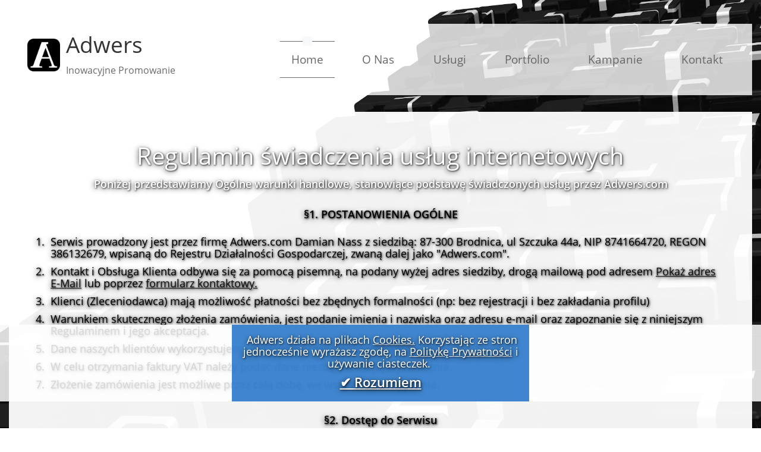

--- FILE ---
content_type: text/html; charset=UTF-8
request_url: https://adwers.com/regulations
body_size: 7534
content:
<!DOCTYPE html>
<html lang="pl">

<head>
    <!-- Global site tag (gtag.js) - Google Analytics -->
<script async src="https://www.googletagmanager.com/gtag/js?id=UA-163521475-2"></script>
<script>
  window.dataLayer = window.dataLayer || [];
  function gtag(){dataLayer.push(arguments);}
  gtag('js', new Date());

  gtag('config', 'UA-163521475-2');
</script>

    <meta charset="UTF-8" />
    <meta name="viewport" content="width=device-width, initial-scale=1.0 maximum-scale=1.0" />
    <meta http-equiv="X-UA-Compatible" content="ie=edge" />
    <title>Adwers - Regulamin - Strony Internetowe</title>

    <meta property="og:title" content="Adwers - Regulamin - Strony Internetowe">
    <meta name="description" content="Budujemy Nowoczesne Strony Internetowe i Web Aplikacje&#128075 Tworzymy wizerunek, oraz e-marketing. Adwers to innowacyjność dla Twojej Firmy w najlepszych cenach.">
    <meta property="og:description" content="SEO, Projektowanie i pozycjonowanie oraz promowania Twojej wizytówki w sieci, Adwers to Responsywne strony www, na telefon i urządzenia mobilne w najtańszych cenach">
    <meta name=" author" content="Damian Nass">
    <link rel="alternate" href="https://adwers.com/en/regulations.php" hreflang="en" alt="English">
    <link rel="alternate" href="https://adwers.com/regulations.php" hreflang="pl" alt="Polski">
    <link rel="alternate" href="https://adwers.com/de/regulations.php" hreflang="de" alt="Deutsch">
    <link rel="alternate" href="https://adwers.com/regulations.php" hreflang="x-default" />
    <link rel="canonical" href="https://adwers.com/regulations">

    <link rel="apple-touch-icon" sizes="180x180 " href="/apple-touch-icon.png">
    <link rel="icon" type="image/png" sizes="32x32" href="/favicon-32x32.png">
    <link rel="icon" type="image/png" sizes="16x16" href="/favicon-16x16.png">
    <link rel="mask-icon" href="/safari-pinned-tab.svg" color="#000000">
    
    <link rel="manifest" href="https://adwers.com/manifest.json">
        <meta name="msapplication-TileColor" content="#f3f3f3">
<meta name="theme-color" content="#110d0d">
<meta name="msapplication-navbutton-color" content="#110d0d">
<meta name="apple-mobile-web-app-status-bar-style" content="#110d0d"> 
<meta name="mobile-web-app-capable" content="yes">
<meta name="apple-mobile-web-app-capable" content="yes">
<meta name="application-name" content="Adwers - Projects www">
<meta name="apple-mobile-web-app-title" content="Adwers - Projects www">
<meta name="msapplication-starturl" content="https://adwers.com/">
     
<link href="css/bootstrap.min.css" rel="stylesheet" rel="preload" as="style">
<link href="css/all.min.css" rel="stylesheet" rel="preload" as="style">
<link href="css/style.css?3" rel="stylesheet" rel="preload" as="style">
<script rel="preload" src="js/modernizr-custom.js" as="script"></script>
<style>
    @font-face {
    font-display: swap;
    font-family: 'Open Sans';
    font-style: normal;
    font-weight: 400;
    src: local('Open Sans Regular'), local('OpenSans-Regular'), url(https://fonts.gstatic.com/s/opensans/v17/mem8YaGs126MiZpBA-UFWJ0bbck.woff2) format('woff2');
    unicode-range: U+0460-052F, U+1C80-1C88, U+20B4, U+2DE0-2DFF, U+A640-A69F, U+FE2E-FE2F
}

@font-face {
    font-display: swap;
    font-family: 'Open Sans';
    font-style: normal;
    font-weight: 400;
    src: local('Open Sans Regular'), local('OpenSans-Regular'), url(https://fonts.gstatic.com/s/opensans/v17/mem8YaGs126MiZpBA-UFUZ0bbck.woff2) format('woff2');
    unicode-range: U+0400-045F, U+0490-0491, U+04B0-04B1, U+2116
}

@font-face {
    font-display: swap;
    font-family: 'Open Sans';
    font-style: normal;
    font-weight: 400;
    src: local('Open Sans Regular'), local('OpenSans-Regular'), url(https://fonts.gstatic.com/s/opensans/v17/mem8YaGs126MiZpBA-UFWZ0bbck.woff2) format('woff2');
    unicode-range: U+1F00-1FFF
}

@font-face {
    font-display: swap;
    font-family: 'Open Sans';
    font-style: normal;
    font-weight: 400;
    src: local('Open Sans Regular'), local('OpenSans-Regular'), url(https://fonts.gstatic.com/s/opensans/v17/mem8YaGs126MiZpBA-UFVp0bbck.woff2) format('woff2');
    unicode-range: U+0370-03FF
}

@font-face {
    font-display: swap;
    font-family: 'Open Sans';
    font-style: normal;
    font-weight: 400;
    src: local('Open Sans Regular'), local('OpenSans-Regular'), url(https://fonts.gstatic.com/s/opensans/v17/mem8YaGs126MiZpBA-UFWp0bbck.woff2) format('woff2');
    unicode-range: U+0102-0103, U+0110-0111, U+0128-0129, U+0168-0169, U+01A0-01A1, U+01AF-01B0, U+1EA0-1EF9, U+20AB
}

@font-face {
    font-display: swap;
    font-family: 'Open Sans';
    font-style: normal;
    font-weight: 400;
    src: local('Open Sans Regular'), local('OpenSans-Regular'), url(https://fonts.gstatic.com/s/opensans/v17/mem8YaGs126MiZpBA-UFW50bbck.woff2) format('woff2');
    unicode-range: U+0100-024F, U+0259, U+1E00-1EFF, U+2020, U+20A0-20AB, U+20AD-20CF, U+2113, U+2C60-2C7F, U+A720-A7FF
}

@font-face {
    font-display: swap;
    font-family: 'Open Sans';
    font-style: normal;
    font-weight: 400;
    src: local('Open Sans Regular'), local('OpenSans-Regular'), url(https://fonts.gstatic.com/s/opensans/v17/mem8YaGs126MiZpBA-UFVZ0b.woff2) format('woff2');
    unicode-range: U+0000-00FF, U+0131, U+0152-0153, U+02BB-02BC, U+02C6, U+02DA, U+02DC, U+2000-206F, U+2074, U+20AC, U+2122, U+2191, U+2193, U+2212, U+2215, U+FEFF, U+FFFD
}

@font-face {
    font-display: swap;
    font-family: 'Open Sans';
    font-style: normal;
    font-weight: 600;
    src: local('Open Sans SemiBold'), local('OpenSans-SemiBold'), url(https://fonts.gstatic.com/s/opensans/v17/mem5YaGs126MiZpBA-UNirkOX-hpOqc.woff2) format('woff2');
    unicode-range: U+0460-052F, U+1C80-1C88, U+20B4, U+2DE0-2DFF, U+A640-A69F, U+FE2E-FE2F
}

@font-face {
    font-display: swap;
    font-family: 'Open Sans';
    font-style: normal;
    font-weight: 600;
    src: local('Open Sans SemiBold'), local('OpenSans-SemiBold'), url(https://fonts.gstatic.com/s/opensans/v17/mem5YaGs126MiZpBA-UNirkOVuhpOqc.woff2) format('woff2');
    unicode-range: U+0400-045F, U+0490-0491, U+04B0-04B1, U+2116
}

@font-face {
    font-display: swap;
    font-family: 'Open Sans';
    font-style: normal;
    font-weight: 600;
    src: local('Open Sans SemiBold'), local('OpenSans-SemiBold'), url(https://fonts.gstatic.com/s/opensans/v17/mem5YaGs126MiZpBA-UNirkOXuhpOqc.woff2) format('woff2');
    unicode-range: U+1F00-1FFF
}

@font-face {
    font-display: swap;
    font-family: 'Open Sans';
    font-style: normal;
    font-weight: 600;
    src: local('Open Sans SemiBold'), local('OpenSans-SemiBold'), url(https://fonts.gstatic.com/s/opensans/v17/mem5YaGs126MiZpBA-UNirkOUehpOqc.woff2) format('woff2');
    unicode-range: U+0370-03FF
}

@font-face {
    font-display: swap;
    font-family: 'Open Sans';
    font-style: normal;
    font-weight: 600;
    src: local('Open Sans SemiBold'), local('OpenSans-SemiBold'), url(https://fonts.gstatic.com/s/opensans/v17/mem5YaGs126MiZpBA-UNirkOXehpOqc.woff2) format('woff2');
    unicode-range: U+0102-0103, U+0110-0111, U+0128-0129, U+0168-0169, U+01A0-01A1, U+01AF-01B0, U+1EA0-1EF9, U+20AB
}

@font-face {
    font-display: swap;
    font-family: 'Open Sans';
    font-style: normal;
    font-weight: 600;
    src: local('Open Sans SemiBold'), local('OpenSans-SemiBold'), url(https://fonts.gstatic.com/s/opensans/v17/mem5YaGs126MiZpBA-UNirkOXOhpOqc.woff2) format('woff2');
    unicode-range: U+0100-024F, U+0259, U+1E00-1EFF, U+2020, U+20A0-20AB, U+20AD-20CF, U+2113, U+2C60-2C7F, U+A720-A7FF
}

@font-face {
    font-display: swap;
    font-family: 'Open Sans';
    font-style: normal;
    font-weight: 600;
    src: local('Open Sans SemiBold'), local('OpenSans-SemiBold'), url(https://fonts.gstatic.com/s/opensans/v17/mem5YaGs126MiZpBA-UNirkOUuhp.woff2) format('woff2');
    unicode-range: U+0000-00FF, U+0131, U+0152-0153, U+02BB-02BC, U+02C6, U+02DA, U+02DC, U+2000-206F, U+2074, U+20AC, U+2122, U+2191, U+2193, U+2212, U+2215, U+FEFF, U+FFFD
}
</style>
</head>
 
<body>
<script>
     Modernizr.on('webp', function(result) {
  if (result) {
    var Src="img/background-seo-adwers.webp";
    document.getElementById("parallax-id").setAttribute('data-image-src',Src);
  } else {
    var Src="img/background-seo-adwers.png";
    document.getElementById("parallax-id").setAttribute('data-image-src',Src);
  }
});
</script>
    <div id="parallax-id" class="parallax-window" data-parallax="scroll" data-image-src="">
    
        <div class="container-fluid">
            <div class="row tm-brand-row">
                <div class="col-lg-4 col-11 mobile-logo">

                    <div class="tm-brand-container tm-bg-white-transparent">
                        <a href="https://adwers.com"><img src="img/adwers-icon-144.png" class="icon" alt="adwers-icon" /></a>
                        <div class="tm-brand-texts">
                            <h1 style="display:none">Budowanie Stron Internetowych, Sklep ONLINE, Pozycjonowanie, SEO, Aplikacje WEB, Mobilna Responsywność na Telefon, komputer, oraz Marketing w Sieci, Tanio i Najlepiej.</h1>
                            <h1 class="tm-brand-name">Adwers</h1>
                            <p class="small small-undertitle">Inowacyjne Promowanie</p>
                        </div>
                    </div>
 
                </div>
                <div class="col-lg-8 col-1">
                    <div class="tm-nav">
                        <nav class="navbar navbar-expand-lg navbar-light tm-bg-white-transparent tm-navbar">
                            <button class="navbar-toggler" type="button" data-toggle="collapse" data-target="#navbarNav" aria-controls="navbarNav" aria-expanded="false" aria-label="Toggle navigation">
                  <span class="navbar-toggler-icon"></span>
                </button>
                            <div class="collapse navbar-collapse" id="navbarNav">
                                <ul class="navbar-nav">
                                    <li class="nav-item active">
                                        <div class="tm-nav-link-highlight"></div>
                                        <a class="nav-link" href="https://adwers.com/home.php">Home<span class="sr-only">(current)</span></a>
                                    </li>
                                    <li class="nav-item">
                                        <div class="tm-nav-link-highlight"></div>
                                        <a class="nav-link" href="https://adwers.com/about.php">O Nas</a>
                                    </li>
                                    <li class="nav-item">
                                        <div class="tm-nav-link-highlight"></div>
                                        <a class="nav-link" href="https://adwers.com/services.php">Usługi</a>
                                    </li>
                                    <li class="nav-item">
                                        <div class="tm-nav-link-highlight"></div>
                                        <a class="nav-link" href="https://adwers.com/portfolio.php">Portfolio</a>
                                    </li>
                                    <li class="nav-item">
                                        <div class="tm-nav-link-highlight"></div>
                                        <a class="nav-link" href="https://adwers.com/kampania.php">Kampanie</a>
                                    </li>
                                    <li class="nav-item">
                                        <div class="tm-nav-link-highlight"></div>
                                        <a class="nav-link" href="https://adwers.com/contact.php">Kontakt</a>
                                    </li>
                                </ul>
                            </div>
                        </nav>
                    </div>
                </div>
            </div>

            <section class="row tm-bg-contact-transparent text-center tm-services-header terms-section" id="tmregulations">
            <article>
            <h1>Regulamin świadczenia usług internetowych</h1>
            <p><strong>Poniżej przedstawiamy Ogólne warunki handlowe, stanowiące podstawę świadczonych usług przez Adwers.com</strong></p>
            <ul class="black-tmregulations">
            <p><strong>§1. POSTANOWIENIA OGÓLNE</strong></p>
            <li>Serwis prowadzony jest przez firmę Adwers.com Damian Nass z siedzibą: 87-300 Brodnica, ul Szczuka 44a, NIP 8741664720, REGON 386132679, wpisaną do Rejestru Działalności Gospodarczej, zwaną dalej jako "Adwers.com".</li>
            <li>Kontakt i Obsługa Klienta odbywa się za pomocą pisemną, na podany wyżej adres siedziby, drogą mailową pod adresem <a style="color: rgba(0,0,0,.9);text-decoration: underline;" href="https://mailhide.io/e/vSxGqf0E" onclick="popup=window.open('https://mailhide.io/e/vSxGqf0E','mailhidepopup','width=580,height=635'); return false;">Pokaż adres E-Mail</a> lub poprzez <a style="color: rgba(0,0,0,.9);text-decoration: underline;" href="https://www.adwers.com/contact">formularz kontaktowy.</a>
			<li>Klienci (Zleceniodawca) mają możliwość płatności bez zbędnych formalności (np: bez rejestracji i bez zakładania profilu)</li>
            <li>Warunkiem skutecznego złożenia zamówienia, jest podanie imienia i nazwiska oraz adresu e-mail oraz zapoznanie się z niniejszym Regulaminem i jego akceptacja.</li>
            <li>Dane naszych klientów wykorzystujemy wyłącznie w celu realizacji zamówienia.</li>
            <li>W celu otrzymania faktury VAT należy podać dane niezbędne do jej wystawienia.</li>
            <li>Złożenie zamówienia jest możliwe przez całą dobę, we wszystkie dni tygodnia.</li><br></ul>
            <ul class="black-tmregulations">
            <p><strong>§2. Dostęp do Serwisu</strong></p>
            <li>Dostęp do Serwisu jest możliwy w czasie i na zasadach określonych Regulaminem, przez całą dobę, siedem dni w tygodniu, z wyjątkiem:<br>
            a. okresów wynikających z ograniczeń w dostępie narzuconych przez operatorów sieci, z których korzysta Adwers.com<br>
            b. okresów awarii, będących skutkiem działań lub zaniechań osób trzecich, za które Adwers.com nie ponosi odpowiedzialności (np. awaria sieci energetycznej)<br>
            c. okresów konserwacji sprzętu i oprogramowania, nie więcej jednak niż łącznie 12 godzin miesięcznie.</li><br></ul>
            <ul class="black-tmregulations">
            <p><strong>§3. Sprzedaż produktów, świadczenia usług i zawarcie umowy</strong></p>
            <li>Sprzedaż szablonów stron www i dodatków do stron www w formie kodów i graficznych danych przez firmę Adwers.com jest legalna i nie narusza praw osób trzecich (krajowych lub zagranicznych) oraz jest realizowana za porozumieniem i zgodą posiadaczy praw autorskich.</li>
            <li>Przed zakupem klient ma możliwość upewnić się, że szablon (oprogramowanie) spełnia wszystkie jego wymagania, w szczególności poprzez zapoznanie się ze specyfikacją techniczną oraz funkcjonalnością treści cyfrowych poprzez podgląd szablonu w wersji "online Demo" i pełną możliwością testowania szablonu na wszystkich dostępnych rodzajach przeglądarek internetowych i urządzeniach końcowych.</li>
            <li>Potwierdzeniem nabycia produktu, czy wykonanie usługi informatycznej w sposób legalny jest otrzymanie dowodu zakupu, paragonu lub faktury VAT oraz całego oprogramowania wraz z plikami źródłowymi, lub wykonania usługi ustalonej wcześniej w warunkach umowy zawartej pisemnie, skonkretyzowanej do danego zlecenia.</li>
            <li>Informacje techniczne, ceny i sposób edycji treści cyfrowych, szczegóły usług czy dostępnych produktów podane są na stronach Adwers.com lub/i ustalone w przygotowanej umowie pod dane zamówienie, dla Adwers.com gdzie wcześniejsze ustalenia warunków umowy omawiane są ze zleceniodawcą a Adwers.com drogą mailową, jeśli nie były podane na stronach Adwers.com.</li><br></ul>
            <ul class="black-tmregulations">
            <p><strong>§4. Prawa Autorskie</strong></p>
            <li>Prawa Autorskie na szablony stron www i na dodatki do stron www nie ma ograniczeń czasowych.</li>
            <li>Przeniesienie autorskich praw majątkowych do dzieła obejmuje następujące pola eksploatacji:<br>
a. wprowadzania do obrotu,<br>
b. wprowadzania do pamięci komputera,<br>
c. wprowadzanie do sieci Internet i innych sieci komputerowych.</li>
            <li>Adwers.com zezwala Zamawiającemu na modyfikowanie dzieła, w tym m.in. na
dokonywanie korekt, przeróbek, zmian i adaptacji dzieła oraz jego pojedynczych
fragmentów, bez nadzoru autorskiego.</li>
            <li>Adwers.com ma prawo do umieszczenia informacji z linkiem do strony Wykonawcy
w sekcji stopki. Zamawiający może usunąć informację z linkiem do strony Wykonawcy
jedynie po uzyskaniu pisemnej zgody Wykonawcy.</li>
            <li> Na mocy niniejszego regulaminiu Zamawiający nabywa wyłączne prawo do korzystania z
Dzieła i do rozporządzania nim na poszczególnych polach eksploatacji w Polsce i
zagranicą przez czas trwania autorskich praw majątkowych do danego dzieła, zgodnie z
Ustawą z 4 kwietnia 1994 roku o prawie autorskim i prawach pokrewnych, z wyjątkiem skonketyzowanych Praw Autorkich dla danego Dzieła.
</li><br></ul>
<ul class="black-tmregulations">
            <p><strong>§5. Formy płatności</strong></p>
            <li>Opłaty są jednorazowe (bez abonamentu).</li>
            <li>Wszystkie ceny są cenami brutto.</li>
            <li>Do każdego zamówienia wystawiamy paragon lub fakturę VAT.</li>
            <li>Klient ma prawo wyboru sposobu płatności za zamówiony Towar:<br>
            a. <strong>Przelew na konto</strong> - Posiadacz Rachunku: Adwers.com Damian Nass, pod adresem ul. Szczuka 44a, Brodnica 87-300 Polska<br>
             Nr konta: PL 52 1140 2004 0000 3802 8003 1827<br>Bank: mBank S.A. BIC/ SWIFT: BREXPLPWMBK<br>
            b. <strong>Płatność w serwisie Przelewy24</strong> - Współpracujemy z serwisem <a style="color: rgba(0,0,0,.9);text-decoration: underline;" href="https://www.przelewy24.pl/" target="_blank">Przelewy24</a> w zakresie obsługi płatności internetowych. Jeśli Klient posiada dostęp internetowy do swojego konta bankowego to najszybszy i najwygodniejszy sposób zapłaty. Zlecenie takiego przelewu odbywa się przez kliknięcie na stronie produktu, linku transakcyjnego i postępowanie według dalszych instukcji serwisu.<a style="color: rgba(0,0,0,.9);text-decoration: underline;" href="https://www.przelewy24.pl/regulamin" target="_blank"> Link do Regulaminu i sposobów korzystania z Przelewy24.</a>
        </li></ul>
<ul class="black-tmregulations">
            <p><strong>§6. Zwroty, Odstąpienia od umowy</strong></p>
            <li>Zleceniodawcy przysługuje prawo do odstąpienia od warunków umowy, po wykonaniu finalnej transakcji, w terminie do 3 dni, bez podania przyczyny.</li>
            <li>Adwers.com ma prawo odstąpić od warunków umowy zawartych ze Zleceniodawcą, jeśli nie będzie w stanie dostarczyć w ustalonym terminie przedmiotu transakcji, lub ze względów technicznych.</li>
            <li>Odstąpienie od umowy musi odbyć się pisemnie, drogą listową lub mailową.</li>
            <li>Adwers.com i Zleceniodawca są zobowiązani do Zwrotów, otrzymanych dóbr w transakcji, jeśli takowe nastąpiły, po odstąpieniu jednej ze stron od umowy, w terminie do 14 dni.</li>
            <li>Terminy i Warunki odstąpienia od umowy są zawarte w niniejszym regulaminie, chyba że warunki umowy zawarte na konkretną usługę czy produkt stanowią inaczej.</li></ul>
<ul class="black-tmregulations">
            <p><strong>§7. Reklamacje</strong></p>
            <li>Reklamację można złożyć w formie pisemnej na adres Adwers.com wskazany w §1 Regulaminu lub w postaci elektronicznej, za pomocą <a style="color: rgba(0,0,0,.9);text-decoration: underline;" href="https://www.adwers.com/contact">formularza kontaktowego.</a></li>
            <li>Reklamacja powinna zawierać co najmniej: imię i nazwisko Klienta, adres e-mail oraz opis zgłaszanych zastrzeżeń.</li>
            <li>Klient może złożyć reklamację, jeżeli usługi przewidziane w niniejszym Regulaminie nie zostały zrealizowane lub zostały zrealizowane niezgodnie z jego postanowieniami.</li>
            <li>Adwers.com rozpatrzy reklamację niezwłocznie w terminie do 7 dni od daty jej otrzymania.</li>
            <li>Jeśli reklamacja zostanie uznana, nastąpi zwrot płatności transakcji lub dostarczona nowa wersja zlecenia, według pisemnych ustaleń z reklamującym.</li>
            </ul>
            <ul class="black-tmregulations">
            <p><strong>§8. Postanowienia końcowe</strong></p>
            <li>Dokonując zakupów w serwisie Adwers.com Zleceniodawca zgadza się na postanowienia niniejszego regulaminu.</li>
            <li>Kwestie nieuregulowane w/w regulaminem będą regulowane przepisami Kodeksu Cywilnego.</li>
            </ul>
            <p style="color: rgba(0,0,0,.9);text-align:left;">Data aktualizacji: 15.06.2020</p>			
            <br>
            <p>Zapraszamy do Współpracy</p>
			<p>Adres Kontaktowy: <a style="color: rgba(0,0,0,.9);" href="https://mailhide.io/e/vSxGqf0E" onclick="popup=window.open('https://mailhide.io/e/vSxGqf0E','mailhidepopup','width=580,height=635'); return false;">Pokaż adres E-Mail</a> </p>
			 
		</article>
</section>
            <!-- Call to Action -->
            <section class="row tm-testimonials-cta" id="tmCallToAction">
                <div class="col-12 tm-call-to-action-col">
                    <p class="text-target ">Bądź e-komercyjny<br>Bądź Nowoczesny</p>
                    <picture>
  <source srcset="img/website-build-adwers-desktop-app.webp" type="image/webp">
  <img src="img/website-build-adwers-desktop-app.png" alt="Image" class="img-fluid tm-call-to-action-image img-portfolio lazyload"/>
</picture>
                    <div class="  tm-call-to-action-text background-portf1">
                        <h2 class="text-font1 tm-call-to-action-title">Dołącz i buduj Razem z Nami</h2>

                        <a class="btn-contact" href="https://www.adwers.com/contact"> <button type="submit" class="btn btn-secondary"> Kontakt</button></a>
                    </div>
                </div>
            </section>
            
           <!-- Page footer -->
           <footer class="row">
                <div class="text-white text-center tm-copyright-language">
                    <nav class="navbar-light nav-language">
                        <button class="btn-language" type="button" data-toggle="collapse" data-target="#languageBar" aria-controls="navbarNav" aria-expanded="false" aria-label="Toggle navigation">
                            <i class="fas fa-2x fa-language"></i></button>
                        <div class="collapse navbar-collapse" id="languageBar">
                            <ul class="navbar-nav">
                                <li class="nav-item active">
                                    <div class=""></div>
                                    <a class="nav-link text-language" href="https://adwers.com/regulations.php"><img src="img/polski-adwers-site-builder-project.png" class="icon-language" alt="Język Polski" />Polski</a>
                                </li>
                                <li class="nav-item">
                                    <div class=""></div>
                                    <a class="nav-link text-language" href="https://adwers.com/de/regulations.php"><img src="img/deutsch-adwers-site-builder-shop.png" class="icon-language" alt="Deutsche Sprache" />Deutsch</a>
                                </li>
                                <li class="nav-item ">
                                    <div class=""></div>
                                    <a class="nav-link text-language" href="https://adwers.com/en/regulations.php"><img src="img/english-adwers-site-build-online.png" class="icon-language" alt="English Language" />English</a>
                                </li>
                            </ul>
                        </div>
                    </nav>
                </div>
                <p class="col-12 text-white text-center links-text"><a href="https://adwers.com/sitemap" class="tm-copyright-link">MENU Spis Stron</a>&nbsp;&nbsp;&nbsp;<a href="https://adwers.com/regulations" class="tm-copyright-link">Regulamin</a>
                <p class="col-12 text-white text-center links-text"><a href="https://adwers.com/terms" class="tm-copyright-link">Polityka Prywatności</a>&nbsp;&nbsp;&nbsp;<a href="https://adwers.com/cookies" class="tm-copyright-link">Ciasteczka</a>
                <p class="col-12 text-white text-center tm-copyright-text">Copyright &copy; 2021&nbsp;<a href="https://adwers.com" class="tm-copyright-link">Adwers.com</a>
                </p>
            </footer>
            <script>
            if (!localStorage.getItem('AdwersCookieAgreement')) {
                language = document.getElementsByTagName('html')[0].getAttribute('lang');
    if (language == 'pl') {
        langtext = '\
    <div class="cookieAgreement"><div class="cookieContent">\ &nbsp;Adwers działa na plikach&nbsp;\<a href="https://adwers.com/cookies" style="text-decoration: underline; color:#FFF;display: contents;">Cookies.</a>\ Korzystając ze stron jednocześnie wyrażasz zgodę, na&nbsp;\<a  href="https://adwers.com/terms" style="text-decoration: underline; color:#FFF;display: contents;">Politykę Prywatności</a>\ i używanie ciasteczek.&nbsp; \ <br><a  href="#" class="cookieAgree" style="text-decoration: underline; color:#FFF;font-weight: bold;font-size:larger;margin: 10px auto 5px auto;display:block;">&#10004 Rozumiem</a>\
    </div></div>\ ';
    } else if (language == 'de') {
        langtext = '\
    <div class="cookieAgreement"><div class="cookieContent">\ &nbsp;Adwers funktioniert mit&nbsp;\<a href="https://adwers.com/de/cookies" style="text-decoration: underline; color:#FFF;display: contents;">Cookies.</a>\ Durch die Verwendung der Seiten stimmen Sie zu mit&nbsp;\<a  href="https://adwers.com/de/terms" style="text-decoration: underline; color:#FFF;display: contents;">Datenschutzerklärung</a>\, und die Verwendung von Cookies.&nbsp;\<a  href="#" class="cookieAgree" style="text-decoration: underline; color:#FFF;font-weight: bold;font-size:larger;margin: 10px auto 5px auto;display:block;">&#10004 Ich Verstehe</a>\
    </div></div>\ ';
    } else {
        langtext = '\
    <div class="cookieAgreement"><div class="cookieContent">\ &nbsp;Adwers works with&nbsp;\<a href="https://adwers.com/en/cookies" style="text-decoration: underline; color:#FFF;display: contents;">Cookies.</a>\ By using this pages, you agree with,&nbsp;\<a  href="https://adwers.com/en/terms" style="text-decoration: underline; color:#FFF;display: contents;">Privacy Policy</a>\ and to use cookies.&nbsp;\<a  href="#" class="cookieAgree" style="text-decoration: underline; color:#FFF;font-weight: bold;font-size:larger;margin: 10px auto 5px auto;display:block;">&#10004 I understand</a>\
    </div></div>\ ';
    }
 document.body.innerHTML += langtext;
                document.querySelector('.cookieAgree').onclick = function(e) {
                    e.preventDefault();
                    document.querySelector('.cookieAgreement').style.display = 'none';
                    
                    localStorage.setItem('AdwersCookieAgreement', true);
                };

            };
        </script>
         <script>
             if ('serviceWorker' in navigator) {
        window.addEventListener('load', function() {
            navigator.serviceWorker.register('https://adwers.com/service-worker.js').then(function(registration) {
                // Registration was successful
                console.log('ServiceWorker registration successful with scope: ', registration.scope);
            }, function(err) {
                // registration failed :(
                console.log('ServiceWorker registration failed: ', err);
            });
        });
    }
</script>
        </div>
    </div>
    <script rel="preload" src="js/jquery.min.js" as="script"></script>
    <script rel="preload" src="js/parallax.min.js" as="script"></script>
    <script rel="preload" src="js/bootstrap.min.js" as="script"></script>
    <script rel="preload" src="js/lazysizes.min.js" as="script"></script>
</body>

</html>

--- FILE ---
content_type: text/css
request_url: https://adwers.com/css/style.css?3
body_size: 7518
content:
            html {
                scroll-behavior: smooth;
                overflow: auto;
            }
            
            body {
                font-family: "Open Sans", Arial, Helvetica, sans-serif;
                font-size: 18px;
                font-weight: 400;
                color: #6b6b6b;
                overflow-x: hidden;
                margin: 0;
            }
            
            a,
            button {
                transition: all 0.3s ease;
            }
            
            a:hover {
                text-decoration: none;
            }
            
            .container-fluid {
                max-width: 1310px;
            }
            
            .small,
            small {
                font-size: 90%;
            }
            
            .parallax-window {
                min-height: 1100px;
                background: transparent;
            }
            
            .tm-bg-white-transparent {
                background-color: rgba(255, 255, 255, 0.8);
            }
            
            .tm-brand-row {
                align-items: center;
                padding-top: 40px;
                padding-bottom: 28px;
            }
            
            .tm-brand-container {
                max-width: 300px;
                height: 120px;
                display: flex;
                align-items: center;
                justify-content: center;
            }
            
            .tm-brand-icon {
                width: 79px;
                height: 77px;
                display: flex;
                align-items: center;
                justify-content: center;
                background-color: #333436;
                color: white;
                border-radius: 50%;
                margin-right: 25px;
            }
            
            .tm-brand-name {
                font-size: 2.3rem;
                color: #333333;
            }
            /* Nav */
            
            .tm-navbar {
                /*   padding: 19px 63px; */
                max-width: 840px;
                min-height: 120px;
                justify-content: center;
                height: 95px;
            }
            
            .tm-navbar .navbar-nav {
                width: 100%;
                display: flex;
                align-items: center;
                justify-content: space-around;
            }
            
            .navbar-expand-lg .navbar-nav .nav-link {
                padding: 19px;
            }
            
            .navbar-light .navbar-nav .nav-link,
            .navbar-light .navbar-nav .active>.nav-link,
            .navbar-light .navbar-nav .nav-link.active,
            .navbar-light .navbar-nav .nav-link.show,
            .navbar-light .navbar-nav .show>.nav-link {
                color: #666768;
            }
            
            .navbar-light .navbar-nav .nav-item.green-highlight.active>.nav-link,
            .navbar-light .navbar-nav .nav-item.green-highlight .nav-link.active,
            .navbar-light .navbar-nav .nav-item.green-highlight .nav-link.show,
            .navbar-light .navbar-nav .nav-item.green-highlight .show>.nav-link {
                color: #006868;
            }
            
            .nav-item {
                position: relative;
            }
            
            .nav-link {
                font-size: 1.2rem;
                text-align: -webkit-center;
                text-align: center;
            }
            
            .nav-item .tm-nav-link-highlight {
                visibility: hidden;
            }
            
            .nav-item:hover .tm-nav-link-highlight,
            .nav-item.active .tm-nav-link-highlight {
                visibility: visible;
            }
            
            .nav-item .nav-link {
                border-top: 1px solid transparent;
                border-bottom: 1px solid transparent;
            }
            
            .nav-item.active .nav-link,
            .nav-item:hover .nav-link {
                border-top-color: #666768;
                border-bottom-color: #666768
            }
            
            .tm-nav-link-highlight {
                width: 16px;
                height: 16px;
                background-color: #f8f9fa;
                position: absolute;
                top: -8px;
                left: calc(50% - 8px);
            }
            
            .nav-item.active.green-highlight .nav-link,
            .nav-item.green-highlight:hover .nav-link {
                border-top-color: #006868;
                border-bottom-color: #006868;
            }
            
            .nav-item.active.green-highlight .tm-nav-link-highlight {
                background-color: #f8f9fa;
            }
            /* Home */
            
            #tmHome {
                padding-top: 30px;
                padding-bottom: 68px;
            }
            
            .tm-home-left {
                max-width: 420px;
                width: 100%;
                margin-right: 185px;
                background-color: rgba(255, 255, 255, 0.8);
            }
            
            .text-smoke {
                color: #6b6b6b!important;
            }
            
            .tm-home-container {
                display: flex;
                align-items: center;
                justify-content: center;
            }
            
            .tm-slogan {
                font-size: 1.4rem;
                margin-bottom: 10px;
                text-align: center;
                margin-top: 10px;
                color: rgba(0, 0, 0, .9);
                text-shadow: 1px 1px 1px rgba(255, 255, 255, 0.7), 1px -1px 1px #ffffff, -1px 1px 0px rgba(255, 255, 255, 0.7), -1px -1px 0px #ffffff, 2px 1px 2px rgba(0, 0, 0, .9);
                letter-spacing: 1px;
            }
            
            .tm-home-hr {
                border-top-color: white;
                margin-bottom: 0px;
            }
            
            .tm-home-title {
                font-size: 3.5rem;
                margin-bottom: 30px;
                margin: 20px;
                text-shadow: -1px 2px 8px #212529, 1px 1px 3px #383d41, -2px 1px 0px #383d41;
                color: white;
                letter-spacing: 1px;
            }
            
            .tm-home-text {
                margin-bottom: 47px;
                padding: 12px;
                margin: 11px;
                border-radius: 5px;
                color: white;
                text-shadow: -1px 2px 8px rgb(0, 0, 0), 1px 1px 3px rgb(0, 0, 0), -1px 1px 0px rgba(0, 0, 0, 0.8), 1px -1px 10px rgb(0, 0, 0);
                text-align: center;
            }
            
            .btn {
                border-radius: 0;
                padding: 13px 40px;
                font-size: 1.3rem;
            }
            
            .btn-primary {
                background-color: #ffffffe0;
                border: 0;
                color: #3E3F40;
                border-radius: 50px;
                padding: 13px 30px;
                font-size: 1.0rem;
                margin: 10px auto;
                display: block;
                max-width: max-content;
            }
            
            .btn-primary:hover,
            .btn-primary:focus,
            .btn-primary:active,
            .btn-primary:not(:disabled):not(.disabled).active,
            .btn-primary:not(:disabled):not(.disabled):active,
            .show>.btn-primary.dropdown-toggle {
                background-color: #495057;
                outline: none;
                border: none;
            }
            /* Features section */
            
            #tmFeatures {
                padding-top: 30px;
                padding-bottom: 30px;
                max-width: 1260px;
                margin-left: auto;
                margin-right: auto;
            }
            
            .tm-feature-box {
                max-width: 360px;
                min-height: 480px;
                border-radius: 10px;
                text-align: center;
                padding: 40px 50px;
                margin-left: auto;
                margin-right: auto;
            }
            
            .tm-feature-name {
                color: black;
                margin-bottom: 50px;
                background-color: rgba(248, 249, 250, 0.9);
                border-radius: 10px;
                padding: 3px 5px;
            }
            
            .tm-feature-icon-container {
                width: 110px;
                height: 110px;
                border: 1px solid white;
                border-radius: 50%;
                display: flex;
                align-items: center;
                justify-content: center;
                margin-left: auto;
                margin-right: auto;
                margin-bottom: 60px;
            }
            /* Call to Action section */
            
            #tmCallToAction {
                padding-top: 60px;
                padding-bottom: 60px;
            }
            
            .tm-bg-white {
                background-color: white;
            }
            
            .tm-call-to-action-col {
                display: flex;
                align-items: center;
                max-width: 1230px;
                margin-left: auto;
                margin-right: auto;
            }
            
            .tm-call-to-action-image {
                margin-right: 20px;
                width: 400px;
                height: auto;
                background-color: rgba(244, 243, 243, 0.5);
                border-radius: 10px;
            }
            
            .tm-call-to-action-text {
                padding: 50px 60px;
                min-height: 400px;
                width: calc(100% - 400px);
            }
            
            .tm-call-to-action-title {
                margin-bottom: 45px;
                color: white;
            }
            
            .tm-call-to-action-description {
                margin-top: 130px;
                text-shadow: 0px 0px 2px rgba(0, 0, 0, .9), -2px 0px 3px rgba(0, 0, 0, .9);
                color: white;
            }
            
            p {
                line-height: 1.7;
            }
            
            .tm-call-to-action-form {
                display: flex;
            }
            
            .tm-email-input {
                padding: 15px;
                margin: 0;
                width: 355px;
                margin-right: 20px;
            }
            
            .btn-secondary {
                background-color: rgba(2, 153, 204, 0.9);
                border: none;
                padding: 8px 15px;
                border-radius: 5px
            }
            
            .btn-secondary:hover {
                background-color: #0fb7f0;
            }
            
            .btn-tertiary {
                background-color: #006868;
                color: white;
                padding: 10px 60px;
            }
            
            .btn-tertiary:hover {
                background-color: #099f9f;
                color: white;
            }
            
            .links-text {
                font-size: 1rem;
                padding: 0;
                text-shadow: -1px 1px 1px rgba(0, 0, 0, .9), 0px 0px 1px rgba(0, 0, 0, .9);
            }
            
            .tm-copyright-text {
                font-size: 1rem;
                padding-top: 2px;
                padding-bottom: 30px;
                text-shadow: -1px 1px 1px rgba(0, 0, 0, .9), 0px 0px 1px rgba(0, 0, 0, .9);
            }
            
            .tm-copyright-language {
                font-size: 2rem;
                padding-top: 2px;
                padding-bottom: 2px;
                margin: auto;
            }
            
            .tm-copyright-link {
                color: white;
            }
            
            .tm-copyright-link:hover {
                color: #0fb7f0;
            }
            /* About Page */
            
            #tmAbout {
                padding-bottom: 15px;
            }
            
            .tm-about-page-title {
                margin-top: 20px;
                margin-bottom: 5px;
                color: rgba(0, 0, 0, .9);
                text-shadow: 1px 1px 1px rgba(255, 255, 255, 0.7), 1px -1px 1px #ffffff, -1px 1px 0px rgba(255, 255, 255, 0.7), -1px -1px 0px #ffffff, 2px 1px 2px rgba(0, 0, 0, .9);
                font-size: 2rem;
            }
            
            .tm-about-box {
                padding: 25px;
                max-width: 360px;
                margin-bottom: 30px;
                text-shadow: 1px 1px 0px #393f46, -1px 0px 1px rgb(255, 255, 255);
                background-color: rgba(2, 6, 6, 0.82);
                color: white;
                font-size: 1rem;
                box-shadow: 0px 0px 3px 2px #212529, inset 0px 0px 1px 1px #8c8c8c;
            }
            
            .tm-about-title-hr {
                border-top-color: black;
                max-width: 450px;
            }
            
            .tm-bg-contact-transparent {
                background-color: rgba(255, 255, 255, 0.95);
                color: white;
                text-shadow: -1px 2px 8px rgba(0, 0, 0, 0.7), 1px 1px 3px rgba(0, 0, 0, 0.8);
            }
            
            .tm-bg-black-transparent {
                background-color: rgba(5, 4, 8, 0.54);
                color: white;
            }
            
            .tm-about-header {
                padding-bottom: 50px;
            }
            
            .tm-about-number-container {
                width: 83px;
                height: 83px;
                font-size: 2.2rem;
                border: 1px solid white;
                display: flex;
                align-items: center;
                justify-content: center;
                margin-bottom: 20px;
            }
            
            .tm-about-name {
                margin-bottom: 30px;
                font-size: larger;
            }
            
            .tm-portfolio-name {
                margin-bottom: 30px;
                font-size: larger;
            }
            
            .tm-about-description {
                margin-bottom: 30px;
            }
            
            .tm-app-header {
                max-width: 644px;
                margin-left: auto;
                margin-right: auto;
                margin-bottom: 60px;
                text-shadow: 0px 0px 1px #ffffff, 1px -1px 0px #ffffff;
                background-color: rgba(2, 6, 6, 0.82);
                color: black;
                letter-spacing: 1px;
                padding: 3rem;
            }
            
            #tmAppFeatures {
                padding-top: 20px;
                padding-bottom: 10px;
            }
            
            .tm-app-feature-header {
                font-size: 2.8rem;
                text-shadow: 0px 0px 2px #ffffff, -1px 1px 1px #ffffff, -2px 1px 1px #ffffff;
            }
            
            .tm-app-feature-box {
                display: flex;
                align-items: center;
                padding: 50px 40px;
                margin-bottom: 40px;
                text-shadow: 1px 1px 1px rgba(255, 255, 255, 0.7), 1px -1px 1px #ffffff, -1px 1px 0px rgba(255, 255, 255, 0.7), -1px -1px 0px #ffffff, 2px 1px 2px rgba(0, 0, 0, .9);
                letter-spacing: 1px;
                font-weight: bold;
            }
            
            .tm-app-feature-icon {
                margin-right: 30px;
                border-radius: 50%;
                border: 1px solid;
                width: 120px;
                height: 120px;
                display: flex;
                align-items: center;
                justify-content: center;
            }
            
            .tm-btn-app-feature {
                margin-bottom: 35px;
            }
            
            .tm-app-feature-description-box {
                /* color: #23303c; */
                color: #375f84;
            }
            
            .tm-app-feature-description {
                background-color: #c0c0c07d;
                padding: 0 8px;
                border-radius: 5px;
            }
            
            .tm-app-feature-title {
                font-size: 2rem;
            }
            /* Services */
            
            .tm-services-parallax-header {
                min-height: 700px;
                display: flex;
                align-items: center;
                margin-top: 42px;
                margin-bottom: 22px;
            }
            
            .tm-services-header {
                position: relative;
                z-index: 102;
                width: 100%;
                padding: 30px 15px 30px 15px;
                color: #ffffff;
            }
            
            .tm-services-page-title {
                font-size: 2.0rem;
                padding-bottom: 37px;
            }
            
            .services-title {
                color: white;
                text-shadow: -1px 2px 8px rgba(0, 0, 0, 0.7), 1px 1px 3px rgba(0, 0, 0, 0.8), -2px 2px 2px #ffffff;
            }
            
            .services-p {
                font-size: large;
                background-color: rgba(212, 212, 212, 0.78);
                color: rgba(0, 0, 0, .9);
                text-shadow: 0px 0px 1px #f8f9fa, -1px 1px 0px #ffffff;
                font-weight: bold;
            }
            
            .tm-services-detail-box {
                padding: 40px 20px;
                margin-top: 5px;
                margin-bottom: -10px;
                background-color: rgba(5, 4, 8, 0.84);
                color: white;
            }
            
            #tmServices .tabs {
                list-style: none;
                padding: 0;
                margin: 0;
            }
            
            #tmCard .tabs {
                list-style: none;
                padding: 0;
                margin: 0;
            }
            
            .terms-section {
                padding: 50px;
                margin: auto;
            }
            
            .black-color-terms {
                color: black;
                list-style: none;
                margin: 0;
                padding: 0;
            }
            
            .cookieAgreement {
                background-color: #ffffffd6;
                width: 100%;
                z-index: 1001;
                bottom: 35px;
                position: fixed;
                display: grid;
                justify-content: center;
                color: white;
                font-size: large;
                padding: 0;
                bottom: 45px;
            }
            
            .cookieContent {
                background-color: rgba(41, 119, 201, 0.89);
                z-index: 1001;
                max-width: 500px;
                text-align: center;
                color: white;
                font-size: large;
                padding: 15px 10px;
                margin: auto;
                text-shadow: -1px 2px 8px rgba(0, 0, 0, 0.7), 1px 1px 3px rgba(0, 0, 0, 0.8);
                display: grid;
            }
            
            .tm-tabs-container {
                display: flex;
                padding-top: 20px;
                padding-bottom: 5px;
            }
            
            .tm-tab-links {
                margin-right: 40px;
                width: 380px;
            }
            
            .tm-tab-contents {
                width: calc(100% - 420px);
            }
            
            #tmServices .tabs li {
                margin-bottom: 36px;
            }
            
            #tmServices .tabs li:last-child {
                margin-bottom: 0;
            }
            
            #tmServices .tabs a {
                display: flex;
                align-items: center;
                text-align: left;
                text-decoration: none;
                text-transform: uppercase;
                letter-spacing: 0.5px;
                background-color: rgba(185, 188, 191, 0.8);
                border: 1px solid rgba(15, 29, 32, 0.77);
                color: rgba(0, 0, 0, .9);
                font-size: 20px;
                font-weight: 700;
                padding: 20px 30px;
                transition: all 0.3s;
            }
            
            #tmServices .tabs .icon-wrap {
                width: 75px;
                height: 75px;
                border: 1px solid white;
                border-radius: 50%;
                display: flex;
                align-items: center;
                justify-content: center;
                margin-right: 30px;
            }
            
            #tmServices .tabs .active,
            #tmServices .tabs a:hover {
                border-color: white;
                color: #fff!important;
            }
            
            #first-tab-group>div {
                background-color: rgba(185, 188, 191, 0.8);
                color: rgba(0, 0, 0, .9);
                padding: 45px 60px;
                min-height: 423px;
                font-weight: bold;
            }
            
            .tm-service-tab-title,
            .tm-service-tab-p {
                margin-bottom: 40px;
            }
            /* Testimonials */
            
            .tm-testimonials-section {
                padding-top: 45px;
                padding-bottom: 50px;
                margin-left: -35px;
                margin-right: -35px;
                cursor: grab;
            }
            
            .tm-testimonials-page-title {
                padding-bottom: 0;
                margin-bottom: 20px;
            }
            
            .tm-testimonials-parallax-header {
                min-height: 400px;
                margin-bottom: 45px;
            }
            
            .tm-person-img-container {
                margin-bottom: 63px;
            }
            
            .tm-testimonial-box {
                padding: 35px 15px 20px;
                margin-left: 20px;
                margin-right: 20px;
                box-shadow: 0px 0px 3px 0px #ffffff, inset 0px 0px 2px 2px #ffffff;
                background-color: rgba(0, 0, 0, 0.87);
                color: white;
            }
            
            .slick-dots {
                bottom: -88px;
                ;
            }
            
            .slick-dots li,
            .slick-dots li button {
                width: 30px;
                height: 30px;
            }
            
            .slick-dots li {
                margin: 8px;
            }
            
            .slick-dots li button {
                font-family: "Font Awesome 5 Free";
                font-size: 1.6em;
                font-weight: 900;
            }
            
            .slick-dots li button:before {
                font-family: inherit;
                font-size: inherit;
                content: "\f45c";
                /* opacity: 0.5; */
            }
            
            .slick-dots li.slick-active button:before {
                opacity: 0.85;
            }
            
            #tmCallToAction.tm-testimonials-cta {
                padding-bottom: 50px;
            }
            /* Contact page */
            
            .tm-contact-form {
                height: 100%;
                padding: 67px 115px 67px 70px;
                margin-right: 5px;
            }
            
            .tm-contact-text {
                padding: 58px 95px 70px 80px;
                margin-left: 5px;
            }
            
            .tm-contact-col-left {
                margin-bottom: 0;
            }
            
            .form-group {
                margin-bottom: 50px;
            }
            
            .form-control {
                background-color: transparent;
                color: white;
                padding: 25px 20px;
                height: auto!important;
            }
            
            .form-control:focus {
                background-color: transparent;
                color: white;
            }
            
            .form-control::placeholder {
                /* Chrome, Firefox, Opera, Safari 10.1+ */
                color: white;
                opacity: 1;
                text-shadow: -1px 1px 2px rgba(0, 0, 0, .9), 0px 0px 1px rgba(0, 0, 0, .9);
                /* Firefox */
            }
            
            .form-control:-ms-input-placeholder {
                /* Internet Explorer 10-11 */
                color: white;
                text-shadow: -1px 1px 2px rgba(0, 0, 0, .9), 0px 0px 1px rgba(0, 0, 0, .9);
            }
            
            .form-control::-ms-input-placeholder {
                /* Microsoft Edge */
                color: white;
                text-shadow: -1px 1px 2px rgba(0, 0, 0, .9), 0px 0px 1px rgba(0, 0, 0, .9);
            }
            
            .tm-contact-row {
                padding-top: 20px;
                padding-bottom: 20px;
            }
            /* Media Queries */
            
            .icon {
                max-width: 75px;
                padding: 0 10px;
                margin-top: -15px;
            }
            
            .no-webp .background1 {
                background-image: url("https://adwers.com/img/website-build-adwers-sales.png");
            }
            
            .webp .background1 {
                background-image: url("https://adwers.com/img/website-build-adwers-sales.webp");
            }
            
            .background1 {
                background-repeat: no-repeat;
                background-position: center;
                background-size: cover;
                border: solid 6px #dfdfdf;
                border-radius: 15px;
                box-shadow: 0px 0px 3px 0px #dfdfdf, inset 0px 0px 4px 5px #ffffff;
            }
            
            .no-webp .background2 {
                background-image: url("https://adwers.com/img/website-build-adwers-progress.png");
            }
            
            .webp .background2 {
                background-image: url("https://adwers.com/img/website-build-adwers-progress.webp");
            }
            
            .background2 {
                background-repeat: no-repeat;
                background-position: center;
                background-size: cover;
                border: solid 6px #dfdfdf;
                border-radius: 15px;
                box-shadow: 0px 0px 3px 0px #dfdfdf, inset 0px 0px 4px 5px #ffffff;
            }
            
            .no-webp .background3 {
                background-image: url("https://adwers.com/img/website-build-adwers-seo.png");
            }
            
            .webp .background3 {
                background-image: url("https://adwers.com/img/website-build-adwers-seo.webp");
            }
            
            .background3 {
                background-repeat: no-repeat;
                background-position: center;
                background-size: contain;
                border: solid 6px #dfdfdf;
                border-radius: 15px;
                box-shadow: 0px 0px 3px 0px #dfdfdf, inset 0px 0px 4px 5px #ffffff;
                background-color: black;
            }
            
            .no-webp .background4 {
                background-image: url("https://adwers.com/img/website-builder-adwers-internet.png");
            }
            
            .webp .background4 {
                background-image: url("https://adwers.com/img/website-builder-adwers-internet.webp");
            }
            
            .background4 {
                background-repeat: no-repeat;
                background-position: center;
                background-size: cover;
                border: solid 6px #ffffff;
                border-radius: 15px;
                box-shadow: 0px 0px 3px 0px #212529, inset 0px 0px 2px 2px #8c8c8c;
            }
            
            .no-webp .background5 {
                background-image: url("https://adwers.com/img/website-build-adwers-main.png");
            }
            
            .webp .background5 {
                background-image: url("https://adwers.com/img/website-build-adwers-main.webp");
            }
            
            .background5 {
                background-repeat: no-repeat;
                background-position: center;
                background-size: cover;
                border-radius: 15px;
                box-shadow: 0px 0px 3px 0px #ffffff, inset 0px 0px 2px 3px #ffffff;
            }
            
            .no-webp .background6 {
                background-image: url("https://adwers.com/img/website-build-adwers-contact.png");
            }
            
            .webp .background6 {
                background-image: url("https://adwers.com/img/website-build-adwers-contact.webp");
            }
            
            .background6 {
                background-repeat: no-repeat;
                background-position: center;
                background-size: cover;
                border-radius: 15px;
                box-shadow: 0px 0px 3px 0px #ffffff, inset 0px 0px 2px 3px #ffffff;
            }
            
            .no-webp .background7 {
                background-image: url("https://adwers.com/img/website-build-adwers-services.png");
            }
            
            .webp .background7 {
                background-image: url("https://adwers.com/img/website-build-adwers-services.webp");
            }
            
            .background7 {
                background-repeat: no-repeat;
                background-position: center;
                background-size: cover;
                border-radius: 15px;
                box-shadow: 0px 0px 3px 2px #ffffff, inset 0px 0px 2px 1px #383d41;
                margin: auto;
            }
            
            .no-webp .background8 {
                background-image: url("https://adwers.com/img/website-build-adwers-marketing.png");
            }
            
            .webp .background8 {
                background-image: url("https://adwers.com/img/website-build-adwers-marketing.webp");
            }
            
            .background8 {
                background-repeat: no-repeat;
                background-position: center;
                background-size: cover;
                border-radius: 15px;
                box-shadow: 0px 0px 3px 0px #ffffff, inset 0px 0px 2px 3px #ffffff;
            }
            
            .no-webp .background9 {
                background-image: url("https://adwers.com/img/website-build-adwers-www.png");
            }
            
            .webp .background9 {
                background-image: url("https://adwers.com/img/website-build-adwers-www.webp");
            }
            
            .background9 {
                background-repeat: no-repeat;
                background-position: center;
                background-size: cover;
                border-radius: 15px;
                box-shadow: 0px 0px 3px 0px #ffffff, inset 0px 0px 2px 3px #ffffff;
            }
            
            .no-webp .background10 {
                background-image: url("https://adwers.com/img/website-build-adwers-programming.png");
            }
            
            .webp .background10 {
                background-image: url("https://adwers.com/img/website-build-adwers-programming.webp");
            }
            
            .background10 {
                background-repeat: no-repeat;
                background-position: center;
                background-size: cover;
                border-radius: 15px;
                box-shadow: 0px 0px 3px 0px #ffffff, inset 0px 0px 2px 3px #ffffff;
            }
            
            .no-webp .background11 {
                background-image: url("https://adwers.com/img/website-build-adwers-design.png");
            }
            
            .webp .background11 {
                background-image: url("https://adwers.com/img/website-build-adwers-design.webp");
            }
            
            .background11 {
                background-repeat: no-repeat;
                background-position: center;
                background-size: cover;
                border-radius: 15px;
                box-shadow: 0px 0px 3px 0px #ffffff, inset 0px 0px 2px 3px #ffffff;
            }
            
            .no-webp .background12 {
                background-image: url("https://adwers.com/img/project-img/background12-adwers.png");
            }
            
            .webp .background12 {
                background-image: url("https://adwers.com/img/project-img/background12-adwers.webp");
            }
            
            .background12 {
                background-repeat: no-repeat;
                background-position: center;
                background-size: cover;
                border-radius: 15px;
                box-shadow: 0px 0px 3px 0px #ffffff, inset 0px 0px 2px 3px #ffffff;
            }
            
            .no-webp .background-about1 {
                background-image: url("https://adwers.com/img/website-build-adwers-guarantee.png");
            }
            
            .webp .background-about1 {
                background-image: url("https://adwers.com/img/website-build-adwers-guarantee.webp");
            }
            
            .background-about1 {
                background-repeat: no-repeat;
                background-position: center;
                background-size: cover;
                border-radius: 15px;
                box-shadow: 0px 0px 3px 0px #ffffff, inset 0px 0px 2px 3px #ffffff;
            }
            
            .no-webp .background-about2 {
                background-image: url("https://adwers.com/img/website-build-adwers-support.png");
            }
            
            .webp .background-about2 {
                background-image: url("https://adwers.com/img/website-build-adwers-support.webp");
            }
            
            .background-about2 {
                background-repeat: no-repeat;
                background-position: center;
                background-size: cover;
                border-radius: 15px;
                box-shadow: 0px 0px 3px 0px #ffffff, inset 0px 0px 2px 3px #ffffff;
            }
            
            .no-webp .background-about3 {
                background-image: url("https://adwers.com/img/website-build-adwers-company.png");
            }
            
            .webp .background-about3 {
                background-image: url("https://adwers.com/img/website-build-adwers-company.webp");
            }
            
            .background-about3 {
                background-repeat: no-repeat;
                background-position: center;
                background-size: cover;
                border-radius: 15px;
                box-shadow: 0px 0px 3px 0px #ffffff, inset 0px 0px 2px 3px #ffffff;
            }
            
            .no-webp .background-about4 {
                background-image: url("https://adwers.com/img/website-build-adwers-it-commerce.png");
            }
            
            .webp .background-about4 {
                background-image: url("https://adwers.com/img/website-build-adwers-it-commerce.webp");
            }
            
            .background-about4 {
                background-repeat: no-repeat;
                background-position: center;
                background-size: contain;
                border-radius: 15px;
                box-shadow: 0px 0px 3px 0px rgba(0, 0, 0, .9), inset 0px 0px 5px 0px #ffffff;
            }
            
            .no-webp .background-portf1 {
                background-image: url("https://adwers.com/img/website-build-adwers-portfolio.png");
            }
            
            .webp .background-portf1 {
                background-image: url("https://adwers.com/img/website-build-adwers-portfolio.webp");
            }
            
            .background-portf1 {
                background-repeat: no-repeat;
                background-position: center;
                background-size: cover;
                border-radius: 15px;
                box-shadow: 0px 0px 3px 0px #ffffff, inset 0px 0px 2px 3px #ffffff;
            }
            
            .background-kamp {
                position: relative;
                width: 90%;
                display: flex;
                margin: auto;
                margin-bottom: 30px;
            }
            
            .no-webp .background-kamp::before {
                content: "";
                background-image: url("https://adwers.com/img/website-build-adwers-campaign.png");
                background-repeat: no-repeat;
                background-position: center;
                background-size: cover;
                border-radius: 15px;
                box-shadow: 0px 0px 3px 2px #ffffff, inset 0px 0px 2px 1px #383d41;
                margin: auto;
                opacity: 70%;
                position: absolute;
                top: 0px;
                right: 0px;
                bottom: 0px;
                left: 0px;
            }
            
            .webp .background-kamp::before {
                content: "";
                background-image: url("https://adwers.com/img/website-build-adwers-campaign.webp");
                background-repeat: no-repeat;
                background-position: center;
                background-size: cover;
                border-radius: 15px;
                box-shadow: 0px 0px 3px 2px #ffffff, inset 0px 0px 2px 1px #383d41;
                margin: auto;
                opacity: 70%;
                position: absolute;
                top: 0px;
                right: 0px;
                bottom: 0px;
                left: 0px;
            }
            
            .text-shadow {
                background-color: rgba(248, 249, 250, 0.85);
                border-radius: 20px;
                color: rgba(0, 0, 0, .9);
                padding: 0 5px;
            }
            
            .text-target {
                color: #ffffff;
                position: absolute;
                top: 55px;
                margin-left: 20px;
                text-shadow: -1px 1px 1px rgba(0, 0, 0, .9), 0px 0px 1px rgba(0, 0, 0, .9), 2px 1px 3px rgba(0, 0, 0, .9);
                background-color: rgba(255, 255, 255, 0.86);
                padding: 0 6px;
                border-radius: 6px;
                border: 1px solid rgba(13, 12, 12, 0.17);
                text-align: left;
            }
            
            .btn-contact {
                position: absolute;
                bottom: 20px;
                right: 40px;
            }
            
            .btn-services-bottom {
                position: absolute;
                bottom: 20px;
            }
            
            .h3-marketing {
                margin-bottom: 80px;
                margin-top: -30px;
            }
            
            .p-marketing {
                margin-top: 330px
            }
            
            .img-contact {
                box-shadow: 0px 0px 3px 4px #ffffff;
            }
            
            .img-portfolio {
                box-shadow: 0px 0px 10px 5px rgba(0, 0, 0, .9);
            }
            
            .input-contact {
                /* text-shadow: -1px 1px 2px rgba(0, 0, 0, .9), 0px 0px 1px rgba(0, 0, 0, .9); */
                box-shadow: 1px 1px 5px 1px silver;
                color: black !important;
            }
            
            .sub-contact {
                box-shadow: 1px 1px 5px 1px silver;
            }
            
            .action-contact {
                text-shadow: -1px 1px 2px rgba(0, 0, 0, .9), 0px 0px 1px rgba(0, 0, 0, .9)
            }
            
            .arrow {
                border: solid rgb(255, 255, 255);
                border-width: 0 4px 4px 0;
                display: inline-block;
                padding: 7px;
                margin: auto 5px;
                box-shadow: 3px 3px 1px 2px #808080b0;
                margin-bottom: -25px;
            }
            
            .arrow-contener {
                display: flex;
                align-items: center;
                justify-content: center
            }
            
            .right {
                transform: rotate(-45deg);
                -webkit-transform: rotate(-45deg);
            }
            
            .left {
                transform: rotate(135deg);
                -webkit-transform: rotate(135deg);
            }
            
            .text-font1 {
                text-shadow: -1px 1px 2px rgba(0, 0, 0, .9), 0px 0px 1px rgba(0, 0, 0, .9)
            }
            
            .tm-home-right {
                box-shadow: 0px 0px 3px 0px #212529;
                border-radius: 15px;
            }
            
            .tm-services-description {
                font-size: large;
            }
            
            .tm-testimonials-header {
                background-color: rgba(11, 119, 142, 0.76);
            }
            
            .table-service {
                display: inline-block;
                padding: 10px 0;
                width: 100%;
            }
            
            .table-service-card {
                display: inline-block;
            }
            
            .table-title {
                float: left;
            }
            
            .table-price {
                float: right;
            }
            
            .tm-table-hr {
                border-top-color: white;
            }
            
            .invite-service {
                margin: auto;
                padding: 5px;
                color: white;
                display: inline-flex;
                background-color: rgba(185, 188, 191, 0.8);
                font-size: larger;
                border-radius: 5px;
            }
            
            .invite-icon {
                max-height: 85px;
                padding: 0 10px;
            }
            
            .invite-p {
                margin: auto;
            }
            
            .contact-shadow {
                box-shadow: 0px 2px 4px 0px black;
            }
            
            .text-language {
                font-size: medium!important;
                padding-right: 10px!important;
                padding-left: 10px!important;
                padding-top: 15px;
            }
            
            #languageBar {
                position: absolute;
                bottom: 45px;
                background-color: rgba(255, 255, 255, 0.9);
                z-index: 1001;
                left: 2px;
                border-radius: 5px;
            }
            
            .nav-language {
                padding: 0px;
                position: relative;
                display: -ms-flexbox;
                display: flex;
                -ms-flex-wrap: wrap;
                flex-wrap: wrap;
                -ms-flex-align: center;
                align-items: center;
                -ms-flex-pack: justify;
                justify-content: space-between;
                padding: .5rem 1rem;
            }
            
            .icon-language {
                max-width: 55px;
                padding: 0 10px;
                margin-top: -15px;
            }
            
            .btn-language {
                background-color: transparent;
                padding: 0px;
                border: 0;
                color: #f8f9fa!important;
                text-shadow: -1px 1px 1px rgba(0, 0, 0, .9), 0px 0px 1px rgba(0, 0, 0, .9);
                font-size: 1.25rem;
                line-height: 1;
                border-radius: .25rem;
            }
            
            .messagesend {
                margin: 10px;
                text-align: center;
                text-align: -webkit-center;
                color: #00f6d0fc;
                font-size: large;
            }
            
            .messagesend-brief {
                color: greenyellow!important;
                font-weight: bold;
                margin-top: -5px;
            }
            
            .brief-quest-box {
                background-color: #dedede;
                color: black;
                padding: 8px;
                margin: 5px 0;
                box-shadow: 1px 1px 4px 0px black;
                border-radius: 3px;
                font-size: initial;
            }
            
            .brief-answer-box {
                width: 100%;
                box-shadow: 1px -1px 4px 0px rgba(0, 0, 0, .9);
                border-radius: 3px;
                padding: 6px;
                margin: 5px 0;
            }
            
            .brief-data-span {
                font-size: 14px;
            }
            
            .brief-data-label {
                text-shadow: 1px 1px 2px rgba(0, 0, 0, 0.9), 0px 0px 2px rgba(0, 0, 0, 0.9);
                color: white;
                font-weight: bold;
                letter-spacing: 1px;
            }
            
            .brief-data {
                width: 100%;
                border-radius: 3px;
            }
            
            .tm-contact-brief {
                /* background-color: rgba(255, 255, 255, 0.5); */
                background-color: rgba(37, 202, 212, 0.74);
            }
            
            .sub-contact-brief {
                box-shadow: 0px 1px 4px 2px #dee2e6;
                background-color: rgba(0, 0, 0, .9);
                color: white;
                border-radius: 14px;
                letter-spacing: 2px;
            }
            
            .tm-brief-contact-transparent {
                background-color: rgba(255, 255, 255, 0.4);
                color: white;
                text-shadow: -1px 2px 8px rgba(0, 0, 0, 0.7), 1px 1px 3px rgba(0, 0, 0, 0.8);
            }
            
            .kamp-title-h2 {
                background-color: rgba(255, 255, 255, .95);
                padding: 10px;
            }
            
            .kamp-title {
                font-size: 2.2rem;
                text-shadow: 0px 0px 2px rgba(0, 0, 0, .9), 0px 2px 4px rgba(0, 0, 0, .9), -2px 2px 1px rgba(0, 0, 0, .6);
                color: white;
                background: white;
                width: fit-content;
                margin: auto;
                padding: 8px;
                margin-bottom: 15px;
                border-radius: 5px;
                padding-top: 2px;
            }
            
            .tm-kamp-box {
                padding: 25px;
                margin-bottom: 30px;
                text-shadow: 1px 1px 0px #393f46, -1px 0px 1px rgb(255, 255, 255);
                background-color: rgba(2, 6, 6, 0.82);
                color: white;
                font-size: 16px;
                box-shadow: 0px 0px 3px 2px #212529, inset 0px 0px 1px 1px #8c8c8c;
                background-image: linear-gradient(#000000, #01416e);
                cursor: pointer;
                text-align: -webkit-center;
                text-align: center;
            }
            
            .kamp-btn {
                display: flex;
                margin: auto;
            }
            
            .tm-app-kamp-header {
                font-size: 1.4rem;
                text-shadow: 0px 2px 1px rgba(0, 0, 0, 1), -2px 2px 2px rgba(0, 0, 0, .9), 0px 0px 2px rgba(0, 0, 0, 1);
                background-color: rgba(255, 255, 255, 0.8);
                max-width: 644px;
                color: white;
                letter-spacing: 1px;
                padding: 1rem;
                margin: 90px auto;
                border-radius: 30px;
                margin-bottom: 100px;
            }
            
            .card-title {
                font-size: 3.4rem;
                text-shadow: 0px 0px 2px rgba(0, 0, 0, .9), 0px 2px 4px rgba(0, 0, 0, .9), -2px 2px 1px rgba(0, 0, 0, .6);
                color: white;
                width: fit-content;
                margin: auto;
                margin-bottom: 15px;
                font-family: serif;
            }
            
            .tm-card-transparent {
                text-shadow: -1px 2px 6px rgba(0, 0, 0, .9), 1px 1px 1px rgba(0, 0, 0, 0.9), 1px 1px 3px rgba(0, 0, 0, 0.9);
            }
            
            .tm-app-card-header {
                text-shadow: 0px 0px 2px rgba(0, 0, 0, .9), -1px 1px 2px rgba(0, 0, 0, .7), 0px 1px 2px rgba(0, 0, 0, 0.9), 1px 1px 2px rgba(0, 0, 0, 0.9);
                color: white;
                font-size: 19px;
                letter-spacing: 1px;
                padding: 1rem;
                border-radius: 30px;
            }
            
            .background-card {
                background-image: linear-gradient(#04a4aa, rgba(0, 0, 0, 0.2));
                box-shadow: 0px 1px 2px 0px black, 0px 0px 20px 15px white;
                width: 100%;
                margin: auto;
                margin-top: -30px;
                margin-bottom: 10px;
            }
            
            .arrow-card {
                display: inline-block;
                background-color: #0fb7f0;
                border: none;
                padding: 8px 15px;
                border-radius: 5px;
                color: white;
                text-shadow: 0px 0px 3px black;
                box-shadow: 0px 2px 4px 0px black, inset -1px -1px 3px 1px black;
                font-weight: bold;
                padding: 2px 15px;
                margin-left: 31px;
            }
            
            .arrow-card-div {
                margin: auto;
                margin-top: -24px;
                cursor: default;
            }
            
            .tm-testimonial-card {
                padding: 18px 1px 1px;
                margin-left: 20px;
                margin-right: 20px;
                box-shadow: 0px 0px 3px 0px #ffffff, inset 0px 0px 2px 2px #ffffff;
                background-color: rgba(0, 0, 0, 0.87);
                color: white;
            }
            
            .img-site-bor {
                border-top: 2px solid white;
                margin-top: -5px;
            }
            
            .tm-contact-card {
                background-image: linear-gradient(rgba(0, 64, 133, .8), #04a4aa);
            }
            
            .form-card-title {
                font-size: 2rem;
                text-shadow: 0px 0px 2px rgba(0, 0, 0, .9), 0px 2px 4px rgba(0, 0, 0, .9), -2px 2px 1px rgba(0, 0, 0, .6);
                color: white;
                width: fit-content;
                margin: auto;
                margin-bottom: 20px;
                margin-top: -60px;
            }
            
            .invite-card-title {
                background-color: rgba(0, 0, 0, 0.85);
                box-shadow: 0px 0px 3px 1px #ffffff;
                font-size: 20px;
                margin: auto;
                padding: 5px;
                color: white;
                display: inline-flex;
                margin-bottom: 20px;
                max-width: 90%;
            }
            
            .invite-icon-card {
                max-height: 75px;
                padding: 0 10px;
            }
            
            .term-card-tab {
                background-color: rgba(255, 255, 255, 0.95)!important;
                box-shadow: 2px 2px 4px 1px #004085;
                color: #004085!important;
            }
            
            .card-table-hr {
                border-top-color: #004085;
            }
            
            #tmCard {
                background-image: linear-gradient(rgba(255, 255, 255, .1), rgba(0, 64, 133, .8));
                padding: 10px;
                box-shadow: inset 0px 0px 3px 2px #004085;
            }
            
            #tmCard .tabs li {
                margin-bottom: 36px;
            }
            
            #tmCard .tabs li:last-child {
                margin-bottom: 0;
            }
            
            #tmCard .tabs a {
                display: flex;
                align-items: center;
                text-align: left;
                text-decoration: none;
                text-transform: uppercase;
                letter-spacing: 0.5px;
                background-color: rgba(255, 255, 255, 0.95);
                box-shadow: -2px 2px 4px 0px #004085;
                color: #004085;
                font-size: 20px;
                font-weight: 700;
                padding: 20px 30px;
                transition: all 0.3s;
            }
            
            #tmCard .tabs .icon-wrap {
                width: 75px;
                height: 75px;
                display: flex;
                align-items: center;
                justify-content: center;
                margin-right: 10px;
            }
            
            #tmCard .tabs .active,
            #tmCard .tabs a:hover {
                background-color: rgba(0, 64, 133, 0.9);
                color: white!important;
            }
            
            .term-card-title {
                background-color: rgba(255, 255, 255, 0.95);
                box-shadow: 1px -1px 3px 2px #004085;
                font-size: 20px;
                margin: auto;
                padding: 5px;
                color: #004085;
                display: inline-flex;
                max-width: 90%;
                font-weight: bold;
                margin-top: 10px;
            }
            
            .card-projects {
                background-color: rgba(0, 0, 0, .5);
                padding-top: 20px!important;
                padding-bottom: 30px!important;
                margin-top: 20px;
                margin-bottom: 20px;
                cursor: default;
            }
            
            .messagesend-card {
                color: black;
                font-weight: bold;
                margin-top: -5px;
                padding: 5px;
                background-color: white;
                text-decoration: underline;
                display: none;
            }
            
            #tmsitemap h1 {
                color: turquoise;
                text-align: -webkit-center;
                text-align: center;
            }
            
            #tmsitemap p {
                margin: 25px auto;
            }
            
            #tmsitemap ul {
                width: 100%;
                text-align: left;
                line-height: 160%;
                list-style: none;
                margin: auto 100px;
                padding: 0;
            }
            
            #tmsitemap li a {
                color: darkturquoise;
                text-shadow: 0px 1px 1px rgba(0, 0, 0, 0.7), -1px 1px 1px rgba(0, 0, 0, 0.8);
                letter-spacing: 1px;
            }
            
            .black-tmregulations {
                color: black;
                list-style: none;
                margin: 0;
                padding: 5px;
                list-style-type: decimal!important;
            }
            
            .black-tmregulations li {
                text-align: left;
                padding: 5px;
                margin-left: 10px;
            }
            
            @media (max-width: 1149px) {
                .tm-call-to-action-text {
                    width: calc(100% - 420px);
                }
                #tmsitemap ul {
                    margin: auto;
                }
            }
            
            @media (max-width: 1145px) {
                .tm-email-input {
                    margin-right: 0;
                    margin-bottom: 20px;
                    width: 100%;
                }
                .tm-call-to-action-form {
                    flex-direction: column;
                }
            }
            
            @media (max-width: 991px) {
                .tm-nav {
                    position: relative;
                }
                #navbarNav {
                    position: absolute;
                    top: 80px;
                    background-color: rgba(255, 255, 255, 0.9);
                    z-index: 1001;
                }
                .tm-navbar {
                    background-color: transparent;
                    justify-content: flex-end;
                }
                .navbar-toggler {
                    background-color: rgba(255, 255, 255, 0.8);
                }
                .tm-home-left {
                    margin-right: 50px;
                }
                .tm-feature-box {
                    margin-bottom: 20px;
                    max-width: 600px;
                }
                .navbar-expand-lg .navbar-nav .nav-link {
                    padding: 14px 19px;
                }
                .tm-about-box,
                .tm-app-feature-box {
                    margin-left: auto;
                    margin-right: auto;
                    max-width: 600px;
                }
                .tm-tabs-container {
                    flex-direction: column;
                }
                .tm-tab-links {
                    margin-right: 0;
                    margin-bottom: 40px;
                }
                .tm-tab-links,
                .tm-tab-contents {
                    margin-left: auto;
                    margin-right: auto;
                    max-width: 800px;
                    width: 100%;
                }
                .tm-contact-col-left {
                    margin-bottom: 40px;
                }
                .tm-contact-form {
                    margin-right: 0;
                }
                .tm-contact-text {
                    margin-left: 0;
                }
                .p-marketing {
                    margin-top: 440px
                }
                .img-site-bor {
                    margin-top: -15px!important;
                    max-height: 65vh!important;
                    margin-bottom: 5px!important;
                }
            }
            
            @media (max-width: 849px) {
                .tm-call-to-action-col {
                    flex-direction: column;
                }
                .tm-call-to-action-image {
                    margin-right: 0;
                    margin-bottom: 20px;
                }
                .tm-call-to-action-text {
                    width: 100%;
                    max-width: 600px;
                }
                .p-marketing {
                    margin-top: 440px
                }
            }
            
            @media (max-width: 767px) {
                .tm-home-container {
                    flex-direction: column;
                }
                .tm-home-left {
                    margin-bottom: 50px;
                    margin-right: 0;
                }
                .p-marketing {
                    margin-top: 440px
                }
                .invite-icon-card {
                    max-height: 45px;
                }
                .invite-icon {
                    max-height: 60px;
                }
                .arrow-card {
                    z-index: 10;
                    margin-left: 0px;
                }
                .tm-app-card-header {
                    font-size: 16px;
                    padding: 5px 0;
                }
                .card-projects {
                    padding-bottom: 75px!important;
                }
                .slick-dots {
                    bottom: -135px!important;
                }
            }
            
            @media (max-width: 479px) {
                .terms-section {
                    padding: 15px;
                    font-size: 16px;
                }
                .tm-app-feature-box {
                    flex-direction: column;
                }
                .tm-app-feature-icon {
                    margin-right: 0;
                    margin-bottom: 30px;
                }
                .slick-dots {
                    width: 300px;
                    left: 0;
                    right: 0;
                    margin-left: auto;
                    margin-right: auto;
                    bottom: -80px;
                }
                .slick-dots li {
                    margin: 8px;
                }
                .tm-contact-form {
                    padding: 45px;
                }
                .tm-contact-text {
                    padding: 60px;
                }
                .p-marketing {
                    margin-top: 330px
                }
                .tm-kamp-box {
                    font-size: 14px;
                }
                .form-card-title {
                    font-size: 1.8rem;
                    margin-bottom: 10px;
                    margin-top: -10px;
                    text-align: center;
                    text-align: -webkit-center;
                }
                .header-card {
                    padding-right: 5px;
                    padding-left: 5px;
                }
                .tm-app-card-header {
                    font-size: 14px;
                    padding: 5px 0;
                }
                .thanks-title {
                    font-size: 2rem!important;
                }
            }
            
            @media (max-width:380px) {
                .terms-section {
                    padding: 10px;
                    font-size: 16px;
                }
                .p-text-future {
                    margin: 1rem -25px -20px -25px;
                }
                .tm-services-detail-box {
                    font-size: 14px;
                    padding: 15px 5px;
                }
                .tm-call-to-action-title {
                    font-size: 1.5rem;
                }
                .btn-secondary {
                    font-size: 16px;
                }
                #tmServices .tabs li {
                    margin-bottom: 6px;
                }
                #tmCard .tabs li {
                    margin-bottom: 6px;
                }
                .tm-tabs-container {
                    padding-top: 10px;
                }
                .tm-tab-links {
                    margin-bottom: 20px;
                }
                #first-tab-group>div {
                    padding: 15px 10px;
                }
                .tm-tabs-container {
                    font-size: 14px;
                }
                .tm-services-description {
                    font-size: medium;
                }
                .icon {
                    max-width: 60px;
                    padding: 0 7px;
                }
                .tm-brand-name {
                    font-size: 1.6rem;
                    max-width: max-content;
                    margin-bottom: 0;
                }
                .small-undertitle {
                    display: table-caption;
                    font-size: 14px;
                    margin-bottom: 0;
                    margin-top: 5px;
                }
                .tm-brand-container {
                    max-width: max-content;
                }
                .mobile-logo {
                    max-width: 70%!important;
                }
                .tm-nav {
                    float: left;
                }
                .tm-brand-row {
                    padding-top: 5px;
                    padding-bottom: 2px;
                    margin-right: 10px;
                }
                .tm-services-parallax-header {
                    margin-top: 10px;
                }
                .tm-copyright-text {
                    padding-top: 20px;
                    padding-bottom: 10px;
                }
                .links-text {
                    margin: 0;
                }
                #tmCallToAction {
                    padding-top: 30px;
                    padding-bottom: 30px;
                }
                #tmFeatures {
                    padding-bottom: 10px;
                    font-size: medium;
                }
                .tm-feature-name {
                    font-size: x-large;
                    margin-left: -10px;
                    margin-right: -10px;
                }
                #tmHome {
                    padding-bottom: 30px;
                }
                .img-home-right {
                    width: 100%;
                }
                .tm-home-text {
                    font-size: 16px;
                }
                .tm-home-title {
                    font-size: 2.6rem;
                }
                .tm-about-box {
                    font-size: 14px;
                    text-align: center;
                    margin-bottom: 10px;
                    padding-bottom: 5px;
                    padding-left: 15px;
                    padding-right: 15px;
                }
                .tm-about-number-container {
                    font-size: 1.6rem;
                    width: 50px;
                    height: 50px;
                    margin-bottom: 15px;
                }
                .tm-about-name {
                    margin-bottom: 15px;
                }
                .tm-app-feature-header {
                    font-size: 2rem;
                }
                .tm-app-header {
                    padding-top: 2.5rem;
                    padding-bottom: 1.5rem;
                    margin-bottom: 30px;
                }
                #tmAbout {
                    padding-bottom: 1px;
                }
                .tm-app-feature-description {
                    line-height: inherit;
                }
                .tm-testimonials-header {
                    padding: 5px;
                    margin-top: 5px;
                }
                .tm-testimonials-section {
                    font-size: 16px;
                }
                .tm-person-img-container {
                    margin-bottom: 20px;
                }
                .tm-portfolio-name {
                    font-weight: bold;
                }
                .tm-contact-form {
                    padding: 15px;
                }
                .form-group {
                    margin-bottom: 20px;
                }
                .tm-contact-text {
                    padding: 30px 15px;
                    text-align: center;
                }
                .p-marketing {
                    margin-top: 270px;
                }
                .tm-app-kamp-header {
                    font-size: 1.2rem;
                }
                .card-title {
                    font-size: 2.7rem;
                }
                .invite-card-title {
                    font-size: 16px;
                }
                .term-card-title {
                    font-size: 16px;
                    margin-bottom: 10px;
                }
                .tm-call-to-action-description {
                    margin-top: 0px;
                }
                .black-tmregulations li {
                    font-size: smaller;
                    padding: 0px;
                    margin-left: 5px;
                }
                #tmregulations h1 {
                    font-size: x-large;
                }
                #tmregulations p {
                    font-size: smaller;
                    margin-right: 25px;
                }
                #tmsitemap h1 {
                    font-size: x-large;
                }
            }

--- FILE ---
content_type: application/javascript
request_url: https://adwers.com/js/parallax.min.js
body_size: 2300
content:
/*!
 * parallax.js v1.5.0 (http://pixelcog.github.io/parallax.js/)
 * @copyright 2016 PixelCog, Inc.
 * @license MIT (https://github.com/pixelcog/parallax.js/blob/master/LICENSE)
 */
! function(t, i, e, s) {
    function o(i, e) {
        var h = this;
        "object" == typeof e && (delete e.refresh, delete e.render, t.extend(this, e)), this.$element = t(i), !this.imageSrc && this.$element.is("img") && (this.imageSrc = this.$element.attr("src"));
        var r = (this.position + "").toLowerCase().match(/\S+/g) || [];
        if (r.length < 1 && r.push("center"), 1 == r.length && r.push(r[0]), "top" != r[0] && "bottom" != r[0] && "left" != r[1] && "right" != r[1] || (r = [r[1], r[0]]), this.positionX !== s && (r[0] = this.positionX.toLowerCase()), this.positionY !== s && (r[1] = this.positionY.toLowerCase()), h.positionX = r[0], h.positionY = r[1], "left" != this.positionX && "right" != this.positionX && (isNaN(parseInt(this.positionX)) ? this.positionX = "center" : this.positionX = parseInt(this.positionX)), "top" != this.positionY && "bottom" != this.positionY && (isNaN(parseInt(this.positionY)) ? this.positionY = "center" : this.positionY = parseInt(this.positionY)), this.position = this.positionX + (isNaN(this.positionX) ? "" : "px") + " " + this.positionY + (isNaN(this.positionY) ? "" : "px"), navigator.userAgent.match(/(iPod|iPhone|iPad)/)) return this.imageSrc && this.iosFix && !this.$element.is("img") && this.$element.css({ backgroundImage: 'url("' + this.imageSrc + '")', backgroundSize: "cover", backgroundPosition: this.position }), this;
        if (navigator.userAgent.match(/(Android)/)) return this.imageSrc && this.androidFix && !this.$element.is("img") && this.$element.css({ backgroundImage: 'url("' + this.imageSrc + '")', backgroundSize: "cover", backgroundPosition: this.position }), this;
        this.$mirror = t("<div />").prependTo(this.mirrorContainer);
        var a = this.$element.find(">.parallax-slider"),
            n = !1;
        0 == a.length ? this.$slider = t("<img alt='background Image' />").prependTo(this.$mirror) : (this.$slider = a.prependTo(this.$mirror), n = !0), this.$mirror.addClass("parallax-mirror").css({ visibility: "hidden", zIndex: this.zIndex, position: "fixed", top: 0, left: 0, overflow: "hidden" }), this.$slider.addClass("parallax-slider").one("load", function() { h.naturalHeight && h.naturalWidth || (h.naturalHeight = this.naturalHeight || this.height || 1, h.naturalWidth = this.naturalWidth || this.width || 1), h.aspectRatio = h.naturalWidth / h.naturalHeight, o.isSetup || o.setup(), o.sliders.push(h), o.isFresh = !1, o.requestRender() }), n || (this.$slider[0].src = this.imageSrc), (this.naturalHeight && this.naturalWidth || this.$slider[0].complete || a.length > 0) && this.$slider.trigger("load")
    }! function() {
        for (var t = 0, e = ["ms", "moz", "webkit", "o"], s = 0; s < e.length && !i.requestAnimationFrame; ++s) i.requestAnimationFrame = i[e[s] + "RequestAnimationFrame"], i.cancelAnimationFrame = i[e[s] + "CancelAnimationFrame"] || i[e[s] + "CancelRequestAnimationFrame"];
        i.requestAnimationFrame || (i.requestAnimationFrame = function(e) {
            var s = (new Date).getTime(),
                o = Math.max(0, 16 - (s - t)),
                h = i.setTimeout(function() { e(s + o) }, o);
            return t = s + o, h
        }), i.cancelAnimationFrame || (i.cancelAnimationFrame = function(t) { clearTimeout(t) })
    }(), t.extend(o.prototype, {
        speed: .2,
        bleed: 0,
        zIndex: -100,
        iosFix: !0,
        androidFix: !0,
        position: "center",
        overScrollFix: !1,
        mirrorContainer: "body",
        refresh: function() {
            this.boxWidth = this.$element.outerWidth(), this.boxHeight = this.$element.outerHeight() + 2 * this.bleed, this.boxOffsetTop = this.$element.offset().top - this.bleed, this.boxOffsetLeft = this.$element.offset().left, this.boxOffsetBottom = this.boxOffsetTop + this.boxHeight;
            var t, i = o.winHeight,
                e = o.docHeight,
                s = Math.min(this.boxOffsetTop, e - i),
                h = Math.max(this.boxOffsetTop + this.boxHeight - i, 0),
                r = this.boxHeight + (s - h) * (1 - this.speed) | 0,
                a = (this.boxOffsetTop - s) * (1 - this.speed) | 0;
            r * this.aspectRatio >= this.boxWidth ? (this.imageWidth = r * this.aspectRatio | 0, this.imageHeight = r, this.offsetBaseTop = a, t = this.imageWidth - this.boxWidth, "left" == this.positionX ? this.offsetLeft = 0 : "right" == this.positionX ? this.offsetLeft = -t : isNaN(this.positionX) ? this.offsetLeft = -t / 2 | 0 : this.offsetLeft = Math.max(this.positionX, -t)) : (this.imageWidth = this.boxWidth, this.imageHeight = this.boxWidth / this.aspectRatio | 0, this.offsetLeft = 0, t = this.imageHeight - r, "top" == this.positionY ? this.offsetBaseTop = a : "bottom" == this.positionY ? this.offsetBaseTop = a - t : isNaN(this.positionY) ? this.offsetBaseTop = a - t / 2 | 0 : this.offsetBaseTop = a + Math.max(this.positionY, -t))
        },
        render: function() {
            var t = o.scrollTop,
                i = o.scrollLeft,
                e = this.overScrollFix ? o.overScroll : 0,
                s = t + o.winHeight;
            this.boxOffsetBottom > t && this.boxOffsetTop <= s ? (this.visibility = "visible", this.mirrorTop = this.boxOffsetTop - t, this.mirrorLeft = this.boxOffsetLeft - i, this.offsetTop = this.offsetBaseTop - this.mirrorTop * (1 - this.speed)) : this.visibility = "hidden", this.$mirror.css({ transform: "translate3d(" + this.mirrorLeft + "px, " + (this.mirrorTop - e) + "px, 0px)", visibility: this.visibility, height: this.boxHeight, width: this.boxWidth }), this.$slider.css({ transform: "translate3d(" + this.offsetLeft + "px, " + this.offsetTop + "px, 0px)", position: "absolute", height: this.imageHeight, width: this.imageWidth, maxWidth: "none" })
        }
    }), t.extend(o, {
        scrollTop: 0,
        scrollLeft: 0,
        winHeight: 0,
        winWidth: 0,
        docHeight: 1 << 30,
        docWidth: 1 << 30,
        sliders: [],
        isReady: !1,
        isFresh: !1,
        isBusy: !1,
        setup: function() {
            function s() {
                if (p == i.pageYOffset) return i.requestAnimationFrame(s), !1;
                p = i.pageYOffset, h.render(), i.requestAnimationFrame(s)
            }
            if (!this.isReady) {
                var h = this,
                    r = t(e),
                    a = t(i),
                    n = function() { o.winHeight = a.height(), o.winWidth = a.width(), o.docHeight = r.height(), o.docWidth = r.width() },
                    l = function() {
                        var t = a.scrollTop(),
                            i = o.docHeight - o.winHeight,
                            e = o.docWidth - o.winWidth;
                        o.scrollTop = Math.max(0, Math.min(i, t)), o.scrollLeft = Math.max(0, Math.min(e, a.scrollLeft())), o.overScroll = Math.max(t - i, Math.min(t, 0))
                    };
                a.on("resize.px.parallax load.px.parallax", function() { n(), h.refresh(), o.isFresh = !1, o.requestRender() }).on("scroll.px.parallax load.px.parallax", function() { l(), o.requestRender() }), n(), l(), this.isReady = !0;
                var p = -1;
                s()
            }
        },
        configure: function(i) { "object" == typeof i && (delete i.refresh, delete i.render, t.extend(this.prototype, i)) },
        refresh: function() { t.each(this.sliders, function() { this.refresh() }), this.isFresh = !0 },
        render: function() { this.isFresh || this.refresh(), t.each(this.sliders, function() { this.render() }) },
        requestRender: function() {
            var t = this;
            t.render(), t.isBusy = !1
        },
        destroy: function(e) {
            var s, h = t(e).data("px.parallax");
            for (h.$mirror.remove(), s = 0; s < this.sliders.length; s += 1) this.sliders[s] == h && this.sliders.splice(s, 1);
            t(e).data("px.parallax", !1), 0 === this.sliders.length && (t(i).off("scroll.px.parallax resize.px.parallax load.px.parallax"), this.isReady = !1, o.isSetup = !1)
        }
    });
    var h = t.fn.parallax;
    t.fn.parallax = function(s) {
        return this.each(function() {
            var h = t(this),
                r = "object" == typeof s && s;
            this == i || this == e || h.is("body") ? o.configure(r) : h.data("px.parallax") ? "object" == typeof s && t.extend(h.data("px.parallax"), r) : (r = t.extend({}, h.data(), r), h.data("px.parallax", new o(this, r))), "string" == typeof s && ("destroy" == s ? o.destroy(this) : o[s]())
        })
    }, t.fn.parallax.Constructor = o, t.fn.parallax.noConflict = function() { return t.fn.parallax = h, this }, t(function() { t('[data-parallax="scroll"]').parallax() })
}(jQuery, window, document);